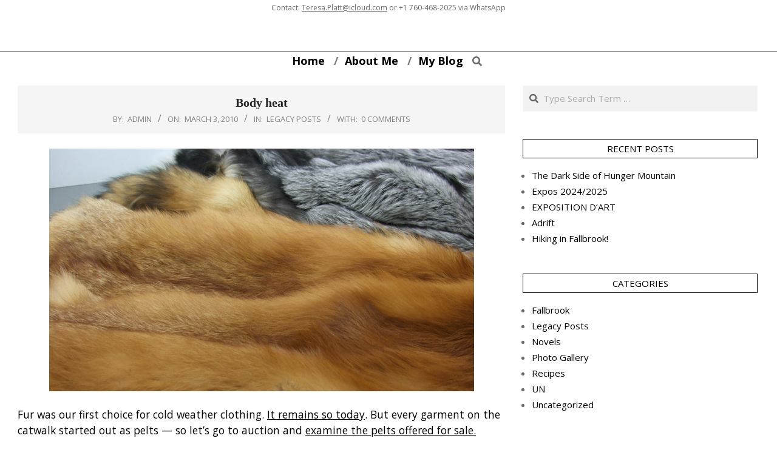

--- FILE ---
content_type: text/html; charset=utf-8
request_url: https://www.google.com/recaptcha/api2/anchor?ar=1&k=6LeVzugUAAAAAKTUNjQ0tKoGV27WHUkkiqgRkf7D&co=aHR0cHM6Ly93d3cudGVyZXNhcGxhdHQuY29tOjQ0Mw..&hl=en&v=PoyoqOPhxBO7pBk68S4YbpHZ&theme=light&size=normal&anchor-ms=20000&execute-ms=30000&cb=mv8oa6fsalgm
body_size: 49403
content:
<!DOCTYPE HTML><html dir="ltr" lang="en"><head><meta http-equiv="Content-Type" content="text/html; charset=UTF-8">
<meta http-equiv="X-UA-Compatible" content="IE=edge">
<title>reCAPTCHA</title>
<style type="text/css">
/* cyrillic-ext */
@font-face {
  font-family: 'Roboto';
  font-style: normal;
  font-weight: 400;
  font-stretch: 100%;
  src: url(//fonts.gstatic.com/s/roboto/v48/KFO7CnqEu92Fr1ME7kSn66aGLdTylUAMa3GUBHMdazTgWw.woff2) format('woff2');
  unicode-range: U+0460-052F, U+1C80-1C8A, U+20B4, U+2DE0-2DFF, U+A640-A69F, U+FE2E-FE2F;
}
/* cyrillic */
@font-face {
  font-family: 'Roboto';
  font-style: normal;
  font-weight: 400;
  font-stretch: 100%;
  src: url(//fonts.gstatic.com/s/roboto/v48/KFO7CnqEu92Fr1ME7kSn66aGLdTylUAMa3iUBHMdazTgWw.woff2) format('woff2');
  unicode-range: U+0301, U+0400-045F, U+0490-0491, U+04B0-04B1, U+2116;
}
/* greek-ext */
@font-face {
  font-family: 'Roboto';
  font-style: normal;
  font-weight: 400;
  font-stretch: 100%;
  src: url(//fonts.gstatic.com/s/roboto/v48/KFO7CnqEu92Fr1ME7kSn66aGLdTylUAMa3CUBHMdazTgWw.woff2) format('woff2');
  unicode-range: U+1F00-1FFF;
}
/* greek */
@font-face {
  font-family: 'Roboto';
  font-style: normal;
  font-weight: 400;
  font-stretch: 100%;
  src: url(//fonts.gstatic.com/s/roboto/v48/KFO7CnqEu92Fr1ME7kSn66aGLdTylUAMa3-UBHMdazTgWw.woff2) format('woff2');
  unicode-range: U+0370-0377, U+037A-037F, U+0384-038A, U+038C, U+038E-03A1, U+03A3-03FF;
}
/* math */
@font-face {
  font-family: 'Roboto';
  font-style: normal;
  font-weight: 400;
  font-stretch: 100%;
  src: url(//fonts.gstatic.com/s/roboto/v48/KFO7CnqEu92Fr1ME7kSn66aGLdTylUAMawCUBHMdazTgWw.woff2) format('woff2');
  unicode-range: U+0302-0303, U+0305, U+0307-0308, U+0310, U+0312, U+0315, U+031A, U+0326-0327, U+032C, U+032F-0330, U+0332-0333, U+0338, U+033A, U+0346, U+034D, U+0391-03A1, U+03A3-03A9, U+03B1-03C9, U+03D1, U+03D5-03D6, U+03F0-03F1, U+03F4-03F5, U+2016-2017, U+2034-2038, U+203C, U+2040, U+2043, U+2047, U+2050, U+2057, U+205F, U+2070-2071, U+2074-208E, U+2090-209C, U+20D0-20DC, U+20E1, U+20E5-20EF, U+2100-2112, U+2114-2115, U+2117-2121, U+2123-214F, U+2190, U+2192, U+2194-21AE, U+21B0-21E5, U+21F1-21F2, U+21F4-2211, U+2213-2214, U+2216-22FF, U+2308-230B, U+2310, U+2319, U+231C-2321, U+2336-237A, U+237C, U+2395, U+239B-23B7, U+23D0, U+23DC-23E1, U+2474-2475, U+25AF, U+25B3, U+25B7, U+25BD, U+25C1, U+25CA, U+25CC, U+25FB, U+266D-266F, U+27C0-27FF, U+2900-2AFF, U+2B0E-2B11, U+2B30-2B4C, U+2BFE, U+3030, U+FF5B, U+FF5D, U+1D400-1D7FF, U+1EE00-1EEFF;
}
/* symbols */
@font-face {
  font-family: 'Roboto';
  font-style: normal;
  font-weight: 400;
  font-stretch: 100%;
  src: url(//fonts.gstatic.com/s/roboto/v48/KFO7CnqEu92Fr1ME7kSn66aGLdTylUAMaxKUBHMdazTgWw.woff2) format('woff2');
  unicode-range: U+0001-000C, U+000E-001F, U+007F-009F, U+20DD-20E0, U+20E2-20E4, U+2150-218F, U+2190, U+2192, U+2194-2199, U+21AF, U+21E6-21F0, U+21F3, U+2218-2219, U+2299, U+22C4-22C6, U+2300-243F, U+2440-244A, U+2460-24FF, U+25A0-27BF, U+2800-28FF, U+2921-2922, U+2981, U+29BF, U+29EB, U+2B00-2BFF, U+4DC0-4DFF, U+FFF9-FFFB, U+10140-1018E, U+10190-1019C, U+101A0, U+101D0-101FD, U+102E0-102FB, U+10E60-10E7E, U+1D2C0-1D2D3, U+1D2E0-1D37F, U+1F000-1F0FF, U+1F100-1F1AD, U+1F1E6-1F1FF, U+1F30D-1F30F, U+1F315, U+1F31C, U+1F31E, U+1F320-1F32C, U+1F336, U+1F378, U+1F37D, U+1F382, U+1F393-1F39F, U+1F3A7-1F3A8, U+1F3AC-1F3AF, U+1F3C2, U+1F3C4-1F3C6, U+1F3CA-1F3CE, U+1F3D4-1F3E0, U+1F3ED, U+1F3F1-1F3F3, U+1F3F5-1F3F7, U+1F408, U+1F415, U+1F41F, U+1F426, U+1F43F, U+1F441-1F442, U+1F444, U+1F446-1F449, U+1F44C-1F44E, U+1F453, U+1F46A, U+1F47D, U+1F4A3, U+1F4B0, U+1F4B3, U+1F4B9, U+1F4BB, U+1F4BF, U+1F4C8-1F4CB, U+1F4D6, U+1F4DA, U+1F4DF, U+1F4E3-1F4E6, U+1F4EA-1F4ED, U+1F4F7, U+1F4F9-1F4FB, U+1F4FD-1F4FE, U+1F503, U+1F507-1F50B, U+1F50D, U+1F512-1F513, U+1F53E-1F54A, U+1F54F-1F5FA, U+1F610, U+1F650-1F67F, U+1F687, U+1F68D, U+1F691, U+1F694, U+1F698, U+1F6AD, U+1F6B2, U+1F6B9-1F6BA, U+1F6BC, U+1F6C6-1F6CF, U+1F6D3-1F6D7, U+1F6E0-1F6EA, U+1F6F0-1F6F3, U+1F6F7-1F6FC, U+1F700-1F7FF, U+1F800-1F80B, U+1F810-1F847, U+1F850-1F859, U+1F860-1F887, U+1F890-1F8AD, U+1F8B0-1F8BB, U+1F8C0-1F8C1, U+1F900-1F90B, U+1F93B, U+1F946, U+1F984, U+1F996, U+1F9E9, U+1FA00-1FA6F, U+1FA70-1FA7C, U+1FA80-1FA89, U+1FA8F-1FAC6, U+1FACE-1FADC, U+1FADF-1FAE9, U+1FAF0-1FAF8, U+1FB00-1FBFF;
}
/* vietnamese */
@font-face {
  font-family: 'Roboto';
  font-style: normal;
  font-weight: 400;
  font-stretch: 100%;
  src: url(//fonts.gstatic.com/s/roboto/v48/KFO7CnqEu92Fr1ME7kSn66aGLdTylUAMa3OUBHMdazTgWw.woff2) format('woff2');
  unicode-range: U+0102-0103, U+0110-0111, U+0128-0129, U+0168-0169, U+01A0-01A1, U+01AF-01B0, U+0300-0301, U+0303-0304, U+0308-0309, U+0323, U+0329, U+1EA0-1EF9, U+20AB;
}
/* latin-ext */
@font-face {
  font-family: 'Roboto';
  font-style: normal;
  font-weight: 400;
  font-stretch: 100%;
  src: url(//fonts.gstatic.com/s/roboto/v48/KFO7CnqEu92Fr1ME7kSn66aGLdTylUAMa3KUBHMdazTgWw.woff2) format('woff2');
  unicode-range: U+0100-02BA, U+02BD-02C5, U+02C7-02CC, U+02CE-02D7, U+02DD-02FF, U+0304, U+0308, U+0329, U+1D00-1DBF, U+1E00-1E9F, U+1EF2-1EFF, U+2020, U+20A0-20AB, U+20AD-20C0, U+2113, U+2C60-2C7F, U+A720-A7FF;
}
/* latin */
@font-face {
  font-family: 'Roboto';
  font-style: normal;
  font-weight: 400;
  font-stretch: 100%;
  src: url(//fonts.gstatic.com/s/roboto/v48/KFO7CnqEu92Fr1ME7kSn66aGLdTylUAMa3yUBHMdazQ.woff2) format('woff2');
  unicode-range: U+0000-00FF, U+0131, U+0152-0153, U+02BB-02BC, U+02C6, U+02DA, U+02DC, U+0304, U+0308, U+0329, U+2000-206F, U+20AC, U+2122, U+2191, U+2193, U+2212, U+2215, U+FEFF, U+FFFD;
}
/* cyrillic-ext */
@font-face {
  font-family: 'Roboto';
  font-style: normal;
  font-weight: 500;
  font-stretch: 100%;
  src: url(//fonts.gstatic.com/s/roboto/v48/KFO7CnqEu92Fr1ME7kSn66aGLdTylUAMa3GUBHMdazTgWw.woff2) format('woff2');
  unicode-range: U+0460-052F, U+1C80-1C8A, U+20B4, U+2DE0-2DFF, U+A640-A69F, U+FE2E-FE2F;
}
/* cyrillic */
@font-face {
  font-family: 'Roboto';
  font-style: normal;
  font-weight: 500;
  font-stretch: 100%;
  src: url(//fonts.gstatic.com/s/roboto/v48/KFO7CnqEu92Fr1ME7kSn66aGLdTylUAMa3iUBHMdazTgWw.woff2) format('woff2');
  unicode-range: U+0301, U+0400-045F, U+0490-0491, U+04B0-04B1, U+2116;
}
/* greek-ext */
@font-face {
  font-family: 'Roboto';
  font-style: normal;
  font-weight: 500;
  font-stretch: 100%;
  src: url(//fonts.gstatic.com/s/roboto/v48/KFO7CnqEu92Fr1ME7kSn66aGLdTylUAMa3CUBHMdazTgWw.woff2) format('woff2');
  unicode-range: U+1F00-1FFF;
}
/* greek */
@font-face {
  font-family: 'Roboto';
  font-style: normal;
  font-weight: 500;
  font-stretch: 100%;
  src: url(//fonts.gstatic.com/s/roboto/v48/KFO7CnqEu92Fr1ME7kSn66aGLdTylUAMa3-UBHMdazTgWw.woff2) format('woff2');
  unicode-range: U+0370-0377, U+037A-037F, U+0384-038A, U+038C, U+038E-03A1, U+03A3-03FF;
}
/* math */
@font-face {
  font-family: 'Roboto';
  font-style: normal;
  font-weight: 500;
  font-stretch: 100%;
  src: url(//fonts.gstatic.com/s/roboto/v48/KFO7CnqEu92Fr1ME7kSn66aGLdTylUAMawCUBHMdazTgWw.woff2) format('woff2');
  unicode-range: U+0302-0303, U+0305, U+0307-0308, U+0310, U+0312, U+0315, U+031A, U+0326-0327, U+032C, U+032F-0330, U+0332-0333, U+0338, U+033A, U+0346, U+034D, U+0391-03A1, U+03A3-03A9, U+03B1-03C9, U+03D1, U+03D5-03D6, U+03F0-03F1, U+03F4-03F5, U+2016-2017, U+2034-2038, U+203C, U+2040, U+2043, U+2047, U+2050, U+2057, U+205F, U+2070-2071, U+2074-208E, U+2090-209C, U+20D0-20DC, U+20E1, U+20E5-20EF, U+2100-2112, U+2114-2115, U+2117-2121, U+2123-214F, U+2190, U+2192, U+2194-21AE, U+21B0-21E5, U+21F1-21F2, U+21F4-2211, U+2213-2214, U+2216-22FF, U+2308-230B, U+2310, U+2319, U+231C-2321, U+2336-237A, U+237C, U+2395, U+239B-23B7, U+23D0, U+23DC-23E1, U+2474-2475, U+25AF, U+25B3, U+25B7, U+25BD, U+25C1, U+25CA, U+25CC, U+25FB, U+266D-266F, U+27C0-27FF, U+2900-2AFF, U+2B0E-2B11, U+2B30-2B4C, U+2BFE, U+3030, U+FF5B, U+FF5D, U+1D400-1D7FF, U+1EE00-1EEFF;
}
/* symbols */
@font-face {
  font-family: 'Roboto';
  font-style: normal;
  font-weight: 500;
  font-stretch: 100%;
  src: url(//fonts.gstatic.com/s/roboto/v48/KFO7CnqEu92Fr1ME7kSn66aGLdTylUAMaxKUBHMdazTgWw.woff2) format('woff2');
  unicode-range: U+0001-000C, U+000E-001F, U+007F-009F, U+20DD-20E0, U+20E2-20E4, U+2150-218F, U+2190, U+2192, U+2194-2199, U+21AF, U+21E6-21F0, U+21F3, U+2218-2219, U+2299, U+22C4-22C6, U+2300-243F, U+2440-244A, U+2460-24FF, U+25A0-27BF, U+2800-28FF, U+2921-2922, U+2981, U+29BF, U+29EB, U+2B00-2BFF, U+4DC0-4DFF, U+FFF9-FFFB, U+10140-1018E, U+10190-1019C, U+101A0, U+101D0-101FD, U+102E0-102FB, U+10E60-10E7E, U+1D2C0-1D2D3, U+1D2E0-1D37F, U+1F000-1F0FF, U+1F100-1F1AD, U+1F1E6-1F1FF, U+1F30D-1F30F, U+1F315, U+1F31C, U+1F31E, U+1F320-1F32C, U+1F336, U+1F378, U+1F37D, U+1F382, U+1F393-1F39F, U+1F3A7-1F3A8, U+1F3AC-1F3AF, U+1F3C2, U+1F3C4-1F3C6, U+1F3CA-1F3CE, U+1F3D4-1F3E0, U+1F3ED, U+1F3F1-1F3F3, U+1F3F5-1F3F7, U+1F408, U+1F415, U+1F41F, U+1F426, U+1F43F, U+1F441-1F442, U+1F444, U+1F446-1F449, U+1F44C-1F44E, U+1F453, U+1F46A, U+1F47D, U+1F4A3, U+1F4B0, U+1F4B3, U+1F4B9, U+1F4BB, U+1F4BF, U+1F4C8-1F4CB, U+1F4D6, U+1F4DA, U+1F4DF, U+1F4E3-1F4E6, U+1F4EA-1F4ED, U+1F4F7, U+1F4F9-1F4FB, U+1F4FD-1F4FE, U+1F503, U+1F507-1F50B, U+1F50D, U+1F512-1F513, U+1F53E-1F54A, U+1F54F-1F5FA, U+1F610, U+1F650-1F67F, U+1F687, U+1F68D, U+1F691, U+1F694, U+1F698, U+1F6AD, U+1F6B2, U+1F6B9-1F6BA, U+1F6BC, U+1F6C6-1F6CF, U+1F6D3-1F6D7, U+1F6E0-1F6EA, U+1F6F0-1F6F3, U+1F6F7-1F6FC, U+1F700-1F7FF, U+1F800-1F80B, U+1F810-1F847, U+1F850-1F859, U+1F860-1F887, U+1F890-1F8AD, U+1F8B0-1F8BB, U+1F8C0-1F8C1, U+1F900-1F90B, U+1F93B, U+1F946, U+1F984, U+1F996, U+1F9E9, U+1FA00-1FA6F, U+1FA70-1FA7C, U+1FA80-1FA89, U+1FA8F-1FAC6, U+1FACE-1FADC, U+1FADF-1FAE9, U+1FAF0-1FAF8, U+1FB00-1FBFF;
}
/* vietnamese */
@font-face {
  font-family: 'Roboto';
  font-style: normal;
  font-weight: 500;
  font-stretch: 100%;
  src: url(//fonts.gstatic.com/s/roboto/v48/KFO7CnqEu92Fr1ME7kSn66aGLdTylUAMa3OUBHMdazTgWw.woff2) format('woff2');
  unicode-range: U+0102-0103, U+0110-0111, U+0128-0129, U+0168-0169, U+01A0-01A1, U+01AF-01B0, U+0300-0301, U+0303-0304, U+0308-0309, U+0323, U+0329, U+1EA0-1EF9, U+20AB;
}
/* latin-ext */
@font-face {
  font-family: 'Roboto';
  font-style: normal;
  font-weight: 500;
  font-stretch: 100%;
  src: url(//fonts.gstatic.com/s/roboto/v48/KFO7CnqEu92Fr1ME7kSn66aGLdTylUAMa3KUBHMdazTgWw.woff2) format('woff2');
  unicode-range: U+0100-02BA, U+02BD-02C5, U+02C7-02CC, U+02CE-02D7, U+02DD-02FF, U+0304, U+0308, U+0329, U+1D00-1DBF, U+1E00-1E9F, U+1EF2-1EFF, U+2020, U+20A0-20AB, U+20AD-20C0, U+2113, U+2C60-2C7F, U+A720-A7FF;
}
/* latin */
@font-face {
  font-family: 'Roboto';
  font-style: normal;
  font-weight: 500;
  font-stretch: 100%;
  src: url(//fonts.gstatic.com/s/roboto/v48/KFO7CnqEu92Fr1ME7kSn66aGLdTylUAMa3yUBHMdazQ.woff2) format('woff2');
  unicode-range: U+0000-00FF, U+0131, U+0152-0153, U+02BB-02BC, U+02C6, U+02DA, U+02DC, U+0304, U+0308, U+0329, U+2000-206F, U+20AC, U+2122, U+2191, U+2193, U+2212, U+2215, U+FEFF, U+FFFD;
}
/* cyrillic-ext */
@font-face {
  font-family: 'Roboto';
  font-style: normal;
  font-weight: 900;
  font-stretch: 100%;
  src: url(//fonts.gstatic.com/s/roboto/v48/KFO7CnqEu92Fr1ME7kSn66aGLdTylUAMa3GUBHMdazTgWw.woff2) format('woff2');
  unicode-range: U+0460-052F, U+1C80-1C8A, U+20B4, U+2DE0-2DFF, U+A640-A69F, U+FE2E-FE2F;
}
/* cyrillic */
@font-face {
  font-family: 'Roboto';
  font-style: normal;
  font-weight: 900;
  font-stretch: 100%;
  src: url(//fonts.gstatic.com/s/roboto/v48/KFO7CnqEu92Fr1ME7kSn66aGLdTylUAMa3iUBHMdazTgWw.woff2) format('woff2');
  unicode-range: U+0301, U+0400-045F, U+0490-0491, U+04B0-04B1, U+2116;
}
/* greek-ext */
@font-face {
  font-family: 'Roboto';
  font-style: normal;
  font-weight: 900;
  font-stretch: 100%;
  src: url(//fonts.gstatic.com/s/roboto/v48/KFO7CnqEu92Fr1ME7kSn66aGLdTylUAMa3CUBHMdazTgWw.woff2) format('woff2');
  unicode-range: U+1F00-1FFF;
}
/* greek */
@font-face {
  font-family: 'Roboto';
  font-style: normal;
  font-weight: 900;
  font-stretch: 100%;
  src: url(//fonts.gstatic.com/s/roboto/v48/KFO7CnqEu92Fr1ME7kSn66aGLdTylUAMa3-UBHMdazTgWw.woff2) format('woff2');
  unicode-range: U+0370-0377, U+037A-037F, U+0384-038A, U+038C, U+038E-03A1, U+03A3-03FF;
}
/* math */
@font-face {
  font-family: 'Roboto';
  font-style: normal;
  font-weight: 900;
  font-stretch: 100%;
  src: url(//fonts.gstatic.com/s/roboto/v48/KFO7CnqEu92Fr1ME7kSn66aGLdTylUAMawCUBHMdazTgWw.woff2) format('woff2');
  unicode-range: U+0302-0303, U+0305, U+0307-0308, U+0310, U+0312, U+0315, U+031A, U+0326-0327, U+032C, U+032F-0330, U+0332-0333, U+0338, U+033A, U+0346, U+034D, U+0391-03A1, U+03A3-03A9, U+03B1-03C9, U+03D1, U+03D5-03D6, U+03F0-03F1, U+03F4-03F5, U+2016-2017, U+2034-2038, U+203C, U+2040, U+2043, U+2047, U+2050, U+2057, U+205F, U+2070-2071, U+2074-208E, U+2090-209C, U+20D0-20DC, U+20E1, U+20E5-20EF, U+2100-2112, U+2114-2115, U+2117-2121, U+2123-214F, U+2190, U+2192, U+2194-21AE, U+21B0-21E5, U+21F1-21F2, U+21F4-2211, U+2213-2214, U+2216-22FF, U+2308-230B, U+2310, U+2319, U+231C-2321, U+2336-237A, U+237C, U+2395, U+239B-23B7, U+23D0, U+23DC-23E1, U+2474-2475, U+25AF, U+25B3, U+25B7, U+25BD, U+25C1, U+25CA, U+25CC, U+25FB, U+266D-266F, U+27C0-27FF, U+2900-2AFF, U+2B0E-2B11, U+2B30-2B4C, U+2BFE, U+3030, U+FF5B, U+FF5D, U+1D400-1D7FF, U+1EE00-1EEFF;
}
/* symbols */
@font-face {
  font-family: 'Roboto';
  font-style: normal;
  font-weight: 900;
  font-stretch: 100%;
  src: url(//fonts.gstatic.com/s/roboto/v48/KFO7CnqEu92Fr1ME7kSn66aGLdTylUAMaxKUBHMdazTgWw.woff2) format('woff2');
  unicode-range: U+0001-000C, U+000E-001F, U+007F-009F, U+20DD-20E0, U+20E2-20E4, U+2150-218F, U+2190, U+2192, U+2194-2199, U+21AF, U+21E6-21F0, U+21F3, U+2218-2219, U+2299, U+22C4-22C6, U+2300-243F, U+2440-244A, U+2460-24FF, U+25A0-27BF, U+2800-28FF, U+2921-2922, U+2981, U+29BF, U+29EB, U+2B00-2BFF, U+4DC0-4DFF, U+FFF9-FFFB, U+10140-1018E, U+10190-1019C, U+101A0, U+101D0-101FD, U+102E0-102FB, U+10E60-10E7E, U+1D2C0-1D2D3, U+1D2E0-1D37F, U+1F000-1F0FF, U+1F100-1F1AD, U+1F1E6-1F1FF, U+1F30D-1F30F, U+1F315, U+1F31C, U+1F31E, U+1F320-1F32C, U+1F336, U+1F378, U+1F37D, U+1F382, U+1F393-1F39F, U+1F3A7-1F3A8, U+1F3AC-1F3AF, U+1F3C2, U+1F3C4-1F3C6, U+1F3CA-1F3CE, U+1F3D4-1F3E0, U+1F3ED, U+1F3F1-1F3F3, U+1F3F5-1F3F7, U+1F408, U+1F415, U+1F41F, U+1F426, U+1F43F, U+1F441-1F442, U+1F444, U+1F446-1F449, U+1F44C-1F44E, U+1F453, U+1F46A, U+1F47D, U+1F4A3, U+1F4B0, U+1F4B3, U+1F4B9, U+1F4BB, U+1F4BF, U+1F4C8-1F4CB, U+1F4D6, U+1F4DA, U+1F4DF, U+1F4E3-1F4E6, U+1F4EA-1F4ED, U+1F4F7, U+1F4F9-1F4FB, U+1F4FD-1F4FE, U+1F503, U+1F507-1F50B, U+1F50D, U+1F512-1F513, U+1F53E-1F54A, U+1F54F-1F5FA, U+1F610, U+1F650-1F67F, U+1F687, U+1F68D, U+1F691, U+1F694, U+1F698, U+1F6AD, U+1F6B2, U+1F6B9-1F6BA, U+1F6BC, U+1F6C6-1F6CF, U+1F6D3-1F6D7, U+1F6E0-1F6EA, U+1F6F0-1F6F3, U+1F6F7-1F6FC, U+1F700-1F7FF, U+1F800-1F80B, U+1F810-1F847, U+1F850-1F859, U+1F860-1F887, U+1F890-1F8AD, U+1F8B0-1F8BB, U+1F8C0-1F8C1, U+1F900-1F90B, U+1F93B, U+1F946, U+1F984, U+1F996, U+1F9E9, U+1FA00-1FA6F, U+1FA70-1FA7C, U+1FA80-1FA89, U+1FA8F-1FAC6, U+1FACE-1FADC, U+1FADF-1FAE9, U+1FAF0-1FAF8, U+1FB00-1FBFF;
}
/* vietnamese */
@font-face {
  font-family: 'Roboto';
  font-style: normal;
  font-weight: 900;
  font-stretch: 100%;
  src: url(//fonts.gstatic.com/s/roboto/v48/KFO7CnqEu92Fr1ME7kSn66aGLdTylUAMa3OUBHMdazTgWw.woff2) format('woff2');
  unicode-range: U+0102-0103, U+0110-0111, U+0128-0129, U+0168-0169, U+01A0-01A1, U+01AF-01B0, U+0300-0301, U+0303-0304, U+0308-0309, U+0323, U+0329, U+1EA0-1EF9, U+20AB;
}
/* latin-ext */
@font-face {
  font-family: 'Roboto';
  font-style: normal;
  font-weight: 900;
  font-stretch: 100%;
  src: url(//fonts.gstatic.com/s/roboto/v48/KFO7CnqEu92Fr1ME7kSn66aGLdTylUAMa3KUBHMdazTgWw.woff2) format('woff2');
  unicode-range: U+0100-02BA, U+02BD-02C5, U+02C7-02CC, U+02CE-02D7, U+02DD-02FF, U+0304, U+0308, U+0329, U+1D00-1DBF, U+1E00-1E9F, U+1EF2-1EFF, U+2020, U+20A0-20AB, U+20AD-20C0, U+2113, U+2C60-2C7F, U+A720-A7FF;
}
/* latin */
@font-face {
  font-family: 'Roboto';
  font-style: normal;
  font-weight: 900;
  font-stretch: 100%;
  src: url(//fonts.gstatic.com/s/roboto/v48/KFO7CnqEu92Fr1ME7kSn66aGLdTylUAMa3yUBHMdazQ.woff2) format('woff2');
  unicode-range: U+0000-00FF, U+0131, U+0152-0153, U+02BB-02BC, U+02C6, U+02DA, U+02DC, U+0304, U+0308, U+0329, U+2000-206F, U+20AC, U+2122, U+2191, U+2193, U+2212, U+2215, U+FEFF, U+FFFD;
}

</style>
<link rel="stylesheet" type="text/css" href="https://www.gstatic.com/recaptcha/releases/PoyoqOPhxBO7pBk68S4YbpHZ/styles__ltr.css">
<script nonce="L8PhAwT0k_1YxS5S0jWTow" type="text/javascript">window['__recaptcha_api'] = 'https://www.google.com/recaptcha/api2/';</script>
<script type="text/javascript" src="https://www.gstatic.com/recaptcha/releases/PoyoqOPhxBO7pBk68S4YbpHZ/recaptcha__en.js" nonce="L8PhAwT0k_1YxS5S0jWTow">
      
    </script></head>
<body><div id="rc-anchor-alert" class="rc-anchor-alert"></div>
<input type="hidden" id="recaptcha-token" value="[base64]">
<script type="text/javascript" nonce="L8PhAwT0k_1YxS5S0jWTow">
      recaptcha.anchor.Main.init("[\x22ainput\x22,[\x22bgdata\x22,\x22\x22,\[base64]/[base64]/bmV3IFpbdF0obVswXSk6Sz09Mj9uZXcgWlt0XShtWzBdLG1bMV0pOks9PTM/bmV3IFpbdF0obVswXSxtWzFdLG1bMl0pOks9PTQ/[base64]/[base64]/[base64]/[base64]/[base64]/[base64]/[base64]/[base64]/[base64]/[base64]/[base64]/[base64]/[base64]/[base64]\\u003d\\u003d\x22,\[base64]\\u003d\x22,\x22w5rCpcOwCsK4w6TCsyXCoSnCrG8VaMKbXiASw4vClTJyUcO2woTCm2LDvRwSwrN6wp49F0HCmE7DuUHDhAnDi1LDsQXCtMO+wq8pw7ZQw6jCnH1KwoVJwqXCukTCpcKDw57DvcO/[base64]/Dpn0ewoLCnQTDnsKVwqJYw7DCrMOSXVLCssOxGTDDh2vCq8KELDPCgMOWw7/DrlQLwoxvw7F+GMK1AFhvfiU4w6djwrPDhj8/QcOwEsKNe8OPw4/CpMOZPyzCmMO6U8KQB8K5wp87w7t9wo/[base64]/w7tcw7BKOBsDw4zDiMK0S8OAXMKMwrhpwrnDgHHDksKuGBzDpwzCj8OEw6VhGwDDg0N+wo4Rw6UKJFzDosOOw5h/InzCnsK/QBnDjFwYwrHCuiLCp3fDtAsowp3DgwvDrDlXEGhgw4zCjC/Co8KTaQNQeMOVDXvCt8O/w6XDkjbCncKmbmlPw6JqwplLXQ3CpDHDncO3w747w6bCgDvDgAhbwpfDgwlhFHgwwog/worDoMOaw7k2w5d4S8OMekQiPQJ6QmnCu8KWw7oPwoIKw57DhsOnE8K6b8KeJ0/Cu2HDkcOPfw0AA3xew5xuBW7DpMKcQ8K/[base64]/[base64]/wp/DtC7Do8OdfsOrQMKOFMKUw6RcXzw6TyweTwMtwrTDtW0wJBt+w5pzw5hGw4jDvgZdcyRVM0vCscK5w65gTAAcOsOkwq/DoyHDhMOGJkfDiR5gNBdfwpLCkBQqwoA7eVfChsOSwrXClzrCnizDnCktw4LDocKWwoE+w6lMSWLCm8KJw4vCjMOgWcOOK8OawoB2w407TTfDpMKZwr/CowItW1fCnsOoScKawqMJwovClx9YJMOiCsKBVHvCqHQuOU3DgVXDh8OTwpUtWsOoQ8KZw6x0IcKuCsOLw5rCmGTCocO9w7Abc8OdS24zHcKxw5HCj8OXw6LCq3Vuw4hOwr/[base64]/C8KDwrPCgMOYw4jCgRvCn316Pz80IHY+w6DCuztedi3CsXcewoDCpMO6w7RENsO8wovDnkchJsKYKD3Dg2vCqB0owr/[base64]/[base64]/[base64]/w4gXF8Oqw5Q+LcKXe8KFa8OTwo/Dmy9Uw69xQQV2VEMTFG7Dm8KdL1vDnMOOOMKxw7fDmxzDicOraxAgNMODTDgzd8KYbyzDlDpabsKRw73DqMKXInzCt1XCpcOEw5jChcKmf8KiwpfDvg/[base64]/w6/[base64]/wp5XwrbCocOjw7AfdX4CwrnDihtAEz3Dn2NAIMObw7wBwr7DmkhPwoXCv3fDn8OIw4nDusKSw6DDo8K+woIOasKdDRnCisOnHcKPW8KMw6IJw5TCg0khwq3Ck3Jww5nDqUVQYkrDuE/[base64]/[base64]/[base64]/CtMOmacOuw4NaXE3CgzJQRzrChkBswpF8wrvDkGpdwpURecOsfnBvL8OJw4BSwrpoEExWBsOfwowQTsKgIcOSIMO2O3/CtMOGwrRJw6nDkcOGw4zCs8OfTDnCh8K2McONE8KPGF/DnSPDrsK/[base64]/CpXjDmcKXB8KvwqoqaHvCkxnCrFzCtTHDqQYIwqZIw7pQw5TCjyLDjA/Ct8OmUknCjGnCqMKWCsKqAy5sO2DDg3cSwq3CnMKHw6TCisOwwpjCthvCoEzCkUPDqTrCkcKWAcKYw4kNwrhPKj1twqrDlXoew4NxHHJiwpF0P8KMTy/CrW0TwrsiRMOkdcKJwroCw4LDncOdUMOPAsOgKVIyw5PDqMKNRFVeRMKNwq41wq3CuwPDqXHDk8K3wqI3cDkjZkQ3wqd+w74dw7BFw5poPSUqGW/CoSMcwoB/wqNtw6fCmcO7w6/DvjfCi8KHPgTDqg7DpcKSwp92wqEoZCPCrsK3MBpmU2B/DnrDq3Ztw6XDqcOnO8KedcKwRmINw4ciwpPDicKWwrFVFMOVw4lERcOwwow4wpIpfSgTw5HCn8O3worCu8KidcOIw5kMwqvDp8OxwrF4wp0YwqzDoHEzaVzDpMOEWsKDw6tYUcOPfsKyfz/DqsK3LlMGwqjCj8Kwf8KTTXzDjRHDsMKPV8KgQcOQXMOIwoAow4LDqEF8w5gfU8Ocw77Dj8Oyaio4w4/CosOHU8KSb2JjwoAoXsODwpEiRMKTb8OjwpgPwrnDtlUzecKtOcKqMl7DicOvWcOww4LCjQwNEnpeHmwrBkkcw6rDjGNdN8OJw5fDs8Osw5fDisO0O8Olwo3DhcO3w5/CtypBdcK9RwjDjcOpw50Nw6DDicORP8KFOUXDnBbCu2Fsw6TCkMKww79LF1InMsOgJVLCucKjw7zDuX5xWMOIVTrDn3JZw6fCncKbcBjDnHBbw7/[base64]/[base64]/DgTF5FsKWEXoxI3/CtcKWwrzDkHBWwrcGcUMuKidmw718Dy98w5gGw64IVzBdwrnDssKGw7DCmsK3w5NuLsOCwo7CtsK/DDHDmljCqsOKNsKOVMOXw7fCj8KAfRlBQn/[base64]/DlMOMw6J0TC9pw73Cs8Omw7nDv8O4w48EOcONTsOxwq9QwrvDs0fDoMKDw4/CiHPDrnNdbgLDmcODwo0FwpPDnBvClcKMRMOUHsKgw6rDh8Obw7JDwpbClzLCvMKVw7/[base64]/Dh2jDgGnCjsOuK8K5Hy0Uw7TDocKwwojClh1Vw4jCu8K6wq4oPcOXN8ONZsOnaQdQc8Olwp/DkkwEQsKaXWY3UATChmjDtMO1EXR0wr3DrXp7w6JfOC/Dth9qworDgQ/CsVgNQUFKwq/[base64]/DrsKtQwxcw6nCjcKAK2XCs8OKOcO5PMOow6l4w5hDKsKiwpDDo8OMRMKoBSnCuxrCi8O9woxVwphUwowow6PCmA7CrDfCpTHDtSnChsOAfcOvwovCksOmwpvDtsOXw53Dk2wAdsOVeVTCrSIVwobDr2sMwqY/NQnCpD3CpFjCn8ONdcOuA8OmZMOabEdFOnhowrx9E8OAw77CgnJzw6UCw47Ch8K3bMK8woVPw7XChE7DhWMhVDPDoRvDthEFw4g5w64SczjCosOkw7TDk8K2wo0SwqvDmcOyw4Ruwo8udcO/J8OQH8KCesOQw67CtcO4w5bDicKWBx4zKC19wr3DqsKsDFTClEhYCsO4MMOPw7/Cr8K9E8OVXMKSwqnDvsOHworDjsOLOQFbw41gwo03EcO+PsOkZMOow4ZNNcKuXWjCiFbCmsKMwrsIX3TDuT/Dp8KyPcObc8OYHcOiw7l7MMK0SR41QjXDiEXDm8Klw4MvCn7DrhNscAZUUR09ZsO9wrrCncOcfMOKc2UdEGPCq8OBZ8OTG8Kew70lBMOowqRnX8O9woM6IlgXLkZZKVwVYMOHH2/CtHnCgwMfw5h8w4HDl8OBHhVuw7h6esOswq/Co8KhwqjCvMOXwqnCjsOzIsO7w7oUwpHDuBHDnsKGR8OTG8OHYR3CiXVAwqZPfMOlw7LDhFtNw7gTWsKPUijDl8OXw5EQw7HCgW1Yw7fCul5dw4/DriUowow8w6BTIW7CicOAO8Ovw4wmwqrCtsKgw7LCjWrDhMKtXsKOw67CjsK+aMOlwrTCj0LDnsKMNmbDomIufMOiw5zCicOwKB5Vw7RcwrUOSWUHZMO3wpnCpsKjwp/CtnPCocKKw5RoGgXCvsKrSsKNwofCqAguwqLCrcOWwop2DMOpwocWa8KvZXrCvMO+DVnDmGjDi3HDmTLDrMOpw7M1wovDrWpCGBdOw5DDrRHChBQmYWA6J8OkacKCZ1/DuMOHIUkVYgDDjU3DuMO/w79vwr7Dj8KgwrkvwqU0wqDCsw3DvsKkY2TCn3nClmwRw5fDoMKSw74necKnw5bCi30dw7zCtMKqwoUWw4HCiGFzPsOjXCLCk8KlOsOVw5sGw7cbJlXDmcKALRHCpUtYwo4TXsOLwrjDjTjCkcKHw4RXwq3DjwQcwqcLw4nDvQ/DrFTDicKVw4HClnzDocO2wqDDssObwqZBwrLDiBFuDFdAw78TcsKdYcK6F8Okwr1/DhbCpGHDhSHDmMKjEWvDpsKSwp3CrwI4w63CgMOIASfCuF9Oe8KiTS3DvmQ9M1VfK8OPB2siXFfDq1XDsw3DkcK3w7jDq8OWYcOfK1PDlcKjIG5xHcK/w7xvAF/DlVVDEsKQw5LCpMOAWcOxwq7CrXbDusOFw6o8wr/[base64]/[base64]/CtVHDmMK5wpXDlW0rDzAcTyxBXMKYZMOgwp7CizjDgnUlwpvCnGVtY33CgB3Cj8OswrjCoTIWd8Ohwqo8w6BtwqDDpsKBw7YaGMOsIzMyw4Vgw4LCrMK7dzRwISQcw7UHwqMZwqPCimvCrsK1wqIuLMKGwrTCvUjCnjvDmsKWBDzDtBlDJzHDgMK7QwR8Oi/DrMKAUAt6V8O7w5lIGcOfw4nCgAzDsEB+w6JMNkl/wpckWXvDp1XCuirDkMO6w6rCkjUSJlbCqW02w4vCr8KhRGRIPGvDsxkvWcKswrLCq0TCqSfCocOkwqrDnx/CqVnChsOCwpPDuMKoZcO3wqd6AWQFe0HCtETCnTdbwpDDvMOEQl8LDsKIw5bCswfCv3N0wrbDmzBmbMKQXlHCmw/DjcKFP8O/DQ/Dr8OZbMKTA8Kvw73DgAA3XAnDsGM5wrlSwoTDqcOUecK8DsKYNsOTw7DDj8OAwrN8w7Elw7LDv3LCsSUWZGtgw4M3w7vCsQxfdlwyEgM9wrIrW1F/[base64]/[base64]/Dn0rCkMKVwpjDtVRPeywzwpjDk1FdwoxSw7suPcKldR7DmMKLBsOPwrROX8OJw6bCmsKIdhTCvMK8wrB5w5bCmMO+RiYrCMK+wojCuMOjwrQ+MFBnExc3wqjCuMK2woPDvcKCCcOjKMOKwrrDqsO6VDRkwrFgw6FKenluw5bCixTCpxNxV8O+w6FIOE8pwrnCsMK/F0DDt00sXyICbMKRbMKSwo/ClcOow5IyIsOgwo7DjsOvwpo8dEQCYcKbw61hHcKOLwrDvXPCt0ALWcOQw4DDnnwyQUMcwozDsEUywrDDvDMRbHw/I8OaQyF+w6XCsT3Ci8KgZcKEw6DCn2NuwqBSJUQtSn/CrsOcw64FwrjDi8OcZF1lf8OcYTrCqTPDucK1bR0MPG3DnMKyA0YodysxwqA/w5vDt2bDiMOIV8Kjf1vDlsKaLQvDuMObJEEpwo3Cj2rDgMOZw5XDkcKtwpAFw5jDosO5QizDuX7Dq2QxwqE1wq/CkChXw5LChSPDiSJHw4rDtDkXKsKMworCkTjDuTNCwqUDw5nCtMKLw70WOFVJDMKOKMKcLsOUwp1Yw6jCkcKrwoArDwMuMMKRBFc/[base64]/BV85w6E7w7Q3ecOHN0LCsizChyRFw6LClsKdwrbCqsKcw6LDmi/CjmLDv8KjbsKAw4bCm8KHAsK/w7PCnA97wqUPFMKPw45TwrNGwqLCkcKQPcKBwodswo4lRjDDrcO3w4XDtR0BwpjDlsK7EMKIwqk8wp/ChEPDvcK1w5TCk8KbIQXDpyXDk8Knw7c6wq3DmcKiwqFNw5ktDH7CunbCnF/[base64]/[base64]/[base64]/CgwYEfz3CscKOLCZjw5dbwrhkw5rCgRZ7w7DDk8KieS0YHFJhw7oBwrfDvA4yF8OPUzkawr7ClsOgZsO/[base64]/[base64]/QWpcwrjDrjczcsKaw53CkMK1AW3DiWp4YTPCshzCuMKFw5PCqwzCpMKnw6fDtkHCriTCqGMFXsOMOk85A2HDsD18X04Bw6XCvcOcU0RiJGTCjsOOwo10XDAQBSXCisO6w57DscKTw7/DszvDlsO0wprCpVZkw5vDl8OOwp3DtcKVUCfCm8KSwpA/wrw1wqTDrMKmw69Tw6EvKVhjScOKCjHCsSLCrMOpDsO/[base64]/DhScJJGbCiDbDtFTDsgvDhhNMNz1aI27DjB4aOzg4w6FmcsOdfHU0QV/DnUB6wppRR8KjbsOURCtvbcOww4PCpiRVK8KfXsKRN8OHw4o5w6d3wqzCg3YMwrRkwo7DuhjCosOPKnHCqA1Dw7fCkMOCwoJkw7pkw6FVEMK+wqV8w6jDlHjDqG84RzFRwrTCl8O/RsKpZMOrGMKPw7PCrVfDsS3CkMKTJH4jX0nDiG5zL8OxXxBRHsKYGcK3cRUHGjsfX8Kjw50pw4B3w63DjMKzJ8OBwpIew4PDkFBaw7hcc8OjwqY3RzAyw4kmTMO5w6R/EsKWwp3Dm8OVw7gNwo8JwoRmfWUHcsO9wqskWcKiwp/DpcKIw5RUOMK8IRhWwoYlTsOkw6zCt3Vyw4zCtVpQwrI+wqLCq8OywpzCksOxw4/Dnm1Gwr7CggQvEhDCksKFw5keLh5WVnfDlgrCsihvw5dhwrjDlCISwprCrAPDhXrCkcOibQfDpH7Duz4XTz/CpsKES0ptw5/DskvDvxPCv3Faw5nDisOwwrPDgS5Tw7g1U8OkAsOBw7zCmMOCf8KnQ8OJwqLDpsKdM8O7B8OoLsO0w4HCrMOJw41Iwq/Cojwxw4ZNwqMGw4obwpPChDTDpR/DtMOmwp/CskJMwoTDiMO8PW5bwq3DlznClTXDv0LDtmJowqoSw7kpw7kqQjhuRnpSHMKtIcOVwq9Vw5vCk1gwMQUlwoTCrMOQG8KEXlcmw7vCrsK3w7DChcOWwoEVwr/DiMKpBMOnw67CksK6NRckw6nDl2fCkHnDvmrCvyzDrVbDmXMFAVoUwpJ0wrnDn0IgwonCvcO3wobDicKqwrwRwpo5HcOPwrB2BXwDw55SNMO3wqdIw5kwWGYEw64qdU/CmMOcPih4wojDkg7DmMKywqHCqMK3wrDDr8KERMKnBsKkw7MZdQJFdArCqcK7dsOMacKvJcKOwpvDuBbDnD3DiVFFT31xHsKUQSjCqC/DmVPDhsODCsOdK8OWw6wcSg/Dg8Oyw4bDrcKINsOowqEPwpLCgF/CsQd0Dl5Gwq/DlMO7w7vCocKFwowiwoRlH8OGRQTCvsKEwrk/[base64]/DkMK2wod+czZwacKxwoogw7nCssO/wqcTwp7DgRMVw6QiNsKoUsOywogTw6DDkcKKw5vDj2QcegvDnH5bCMOgw43DuWsDIcOPF8KSwofDnFV+b1jDk8KdAnnCoz4icsObw63DosK2VWPDm3nCgcKCP8OcA0DDgMKYKcKYwovCphJDwrPCp8KaXcKAecOBw7rCsDEOTh3DlTPCrhNqw60/w7zCksKRLsOWT8KdwocWBG16wq/CqMKiw7/CvsO9wrQSFgVKLsOpNsKowpcTaAFfw7N4w7HDvsOpw4s8wrDDiAc5wp3CoEQew7jDusOLNGfDksO+wodew7/Dv2zDkHrDiMK5w4RCwpTDnFzDqcKvw6ZNFcKTdynDkMOIw4RcMsOBI8K2wrxsw5YOMsOdwpZvw5ctDDDCimcVwrckJGbCqSkoHQrCoEvChnYDwqc9w6XDpVtqXsO/[base64]/Dphdew7NDworDosKHd1TCh2ZpKcO+woTDt8KfbcOfw7DDonXDlg5Rf8KIdS1dbMKRb8KUwoEfw4wHwrzDgcK/w4LCkCspw7zCkQ89VsO1w7kIN8O+YnM9e8KVw4bDp8Obwo7CiSPCgMOtwqXDpQfDjWvDgifDj8KcEkPDiQjCsTbDoQVAwrJ3wolVwr/DjSYvwojCsV17wqTDoTDCtxfCsiLDlsKkw5w7w4bDpMKjBDLCgynDhwl8UXDDhMOUw6vCtsOEEcKrw48VwqDDmSAZw5fCmXl9YMOSw4zCo8KlH8Kcwq0zwoLCjcOXRsKZwrXCpTDCn8OzPHlAVARww4HCoCrCjcKqwo5Aw7/[base64]/CrsOzdQDDtcOnf8Kkw4TDnRPCoMKvIUp5wo8IwrrDoMKiw703U8KxaAvDs8KEw5DCj33DocOJe8OtwqtYDzUwEERcLTt/[base64]/PndGHGfDl8K8C8KOwoLDsMOfw4TDnC0NLcKuwrrDrhUAH8ORw5p6NXjCkgpYOVoow5nDqsOwwoXDsWDDqgtlA8KEGnAswobDinRew7HCphrCrihOw47CrygwJDrDuGZnwqPDhEbCvMKmwps5YcKVwoBMPiXDvWDDrEFFccOow5QqbcOBBhdKITF4Ui/CgnEZOcO1EsOHwp4sMWUowrAhw5zCkXRJK8OrccKxZDLDozNVIsORw4nCuMOrMsORw49xw4vDhRg5AX01FcOyHVLCqsOnw5BbAMO/[base64]/[base64]/[base64]/[base64]/DhCnDngvDmC/CskdawqYIelbCpT7CpVUVM8KHw6jDtcKyAgDDp0Fhw7rDkMOUwrZfMUHDucKqQ8KtJcOswrJuFR7CrcK0Ux3DpsKzOHZEQMOdw5PCmAnCv8K7w4/[base64]/wql4MMKxf3DDrMKyPHtuwq5Xw6vDjWzCogdXBDLCssK7J8KqwrMaTCRxAhwKZMK2w4F/ZcOaP8KpHj9Kw5zDvsKpwo4YMErCvkzCocKGEB1fRMKsOSrCmV3ClUFzaRUsw7HCt8KLwrzCsVvDpMOFwqIoE8K/w4DCsmzCgcKXc8Klw5gcBMKzwpDDonbDljrCj8KuwprDhQDDoMKWcMO5w7XCr1IrXMKawrZmYMOkfC1MYcOrw7A3wpJVw7jDmVlAwpbDpFpuRUAFCsKBAHkeM1DDpRgPWQ1iZxk+QGbDkC7DllLDnhbCq8OjaSbDiX7DpmNnwpLDugcjw4Q6w4bDtSrDtg4/RRDCpWIWwqzDqnrDv8OEV3PDpi5owqx9K2nCj8Kzw65/w7DCjjEWLisTw5ozWsO0RHbDqcObw4IWK8K8GsK8wogIwrBIw79jw6fCh8KEDGfCpRzCn8OBcMKfw7oew4LClMKfw5/CgAbDn3bDhD0WFcKXwq5/wqI+w4x7bsO+SsOGworDj8O3bCfCl1HDt8OKw6HCr2HCpMK0wp5rwpJcwq8fwo5AacKBZHrChsO7VE9NGcKNw6tWP3A9w4U2wqfDr21hVMOdwrF4w5pxMsOsRMKHwovDvsKLZX/CihPCv1rDvcOIAMKuwoUFKHnCnx7ChsOEwr3Ct8KOw6jCuGvCl8OMwp/Dq8O1wq7CqcOIFMKUVmIOGgTCk8Ozw6vDshJOdQ5yPsOMchITw6zDqTTCh8KFwo7DssOpw6DDkyzDiAIGwqHCjwLDjxstw7XCsMK8UsK/[base64]/[base64]/CgB/DuMO3w4vCrsK7RgXDlQ/CiCJrwo4Jw4ZGagUlwqnDhcOZJmtFXMOMw4JKHFsOwotTORfCu0tXVMOGwoolwqRHDcO+csKuFCNpw47Cky1/[base64]/wpdlwqoUw49Gw6fChibCnHDDiVFOwqYcwqJWw6fDuMK5wpbCmcOWOl/DjMOgZwlcw7Ztwqk4wpdKw6ZWMk16wpLDvMKQwrjDjsKZwqd6KRR6wrYAX03ChsOQwpfCgcK6wqQvw7UeLXxqLnR1ZVRJwp8QwpTChcKvwqnCqA7Dp8KTw6LDnidDw7tEw7Jaw5PDuzXDh8KOw4TCvMOTw6LCoiYWTMKmXcKAw5FPScKIwrrDisOVBcOhTcKuwr/CgmIvw4dTw7/Ch8K4KMOvHj3CgsOYwppMw7LDgcO2w6nDu3Y6w6zDlcO/[base64]/M1zCv8OYcMOseClHEsKNcy5aP8ORw6wSw5vDgknChR3DmFx2L3lTbcKhwprCsMKifnPCp8OxN8OYSsOmwqLDs0t0MCUDwrTDv8Okw5JJw6rCixPDrhTDvQIHwpDCqjzDgiDCrR4cw5ApOSZ4woDCmS7Cq8OpwoHCo3XDisKXK8OCIcOnw74GIzxcwrhkw6kZFE7Cp3/[base64]/CiGlfUzXCpsK4w68HwpJpTcOSwpdywpzCtsKHw7wVwqbDmcKgwrDCtWbDvhYiwqbDrSrCsgQafVlse0EFwpE/SMO7wqBxwrhnwofDtlfDqXJvHAJIw6rCpsOTCRQgwoDDm8Ktw7/CpMOFKgvCtcKEe17CoC3DhF/[base64]/IsO7B1nDp8OlNEzDtMKRw4wNfEvCv8O/wpvDnlPDr1LDum0Ow7rCo8K2csKeWcKiIR3DpMONQ8OWwqLCgUrCtDFFwqTCq8KTw4bCqDPDhxjChcOZFcKGRXpIL8Kyw6bDsMKbw58Zw67Dp8OmZMKfwq12woI1YhLDjcKAw74EezdFwo1aFTjCuyPCpwXCnC5aw6cwfcKnwr/DhDhjwo1IKVvDgSXCl8KhMlV5wqFQQsK/woxpUcOEw4VPEhfCshfDuw5Ow6rDrsKcw5h/w59/OhTCrcOfw7TDmzYcwpfCvTDDmcOsAHl5w5xwKsO4w69rKMKSaMKpUMO/[base64]/c8O/a8Ohw4wbPhkwAsOnwoDCtiszA8Kww6FaXcK3KsOTwqYHwqIFwowhw4PDtWzCncO/IsKmF8OqPgPDvMK3wpx9IXHCmVJCw4tWw6bDvX9Pw6w+GENbbF/CuXAVAMOTNcK+w6x/YMOkw6XClcKXwoN0YSLCv8OPw6TDscK1ScO4NA5/bWogwqwew74uw6sjwqHCmx3CgsKTw5gEwoNQEMO4JAXCvhdTw6rCg8O4worCuS7ChQQdccKyZcKRJcOhYcOBAFPCpTADNywremjDsjBZwpTDj8OhQsKmw7JUZcOcI8K5JsK1a3w1aStaNQfDlFkMwpZ7w4/DgVloW8Kpw5DDp8OtC8Kyw45tGkkVGcOHwp/DnjbDozPCkMOOXRBEwqQ+w4VvZ8OjKQDCrsKJwq3ClA3CtBkmw6vDkhrDkALCkUYSw6rCq8K7w7sew7NWfMKEJTnCvsKIOMKywpvDuUdDwqTDqMK3HmgtW8O2ZVcxVcOlS0jDmcOXw7nDvmJUJRVdw4LCrsO9wpcywq/DkwnCiiAxwq/CuAlJw6tVZhV2XmvCkMOsw7PCr8K4wqEpBB/DtABywpMyPsKLMsOmwonCslRWeSLCmT3Dr3dNwrwRwr3DmydkWGRbOcKkwoxDw4BVwq0Lw4nDjD/CvCjCv8KVwqDDrS8vc8Kbw4/DkBMrQcOlw4fDncKMw7TDom3DoWJdSsOHWsKwJ8Khw4HDn8OGKS1pwpzCrsOtYHoDJsKFOgXCumFZwpwFT1dHXcOxcBnDjFnDjcOFJcOVDhjClAElV8KNIcOTw57CuANweMOrwpzDr8KKw5/Dkyd7w4B+dcOww7QAJFnDsU5LRncYw7MywopGV8Oqb2RQYcK8LnnDi3IrOsOpw701w5rCusOCdcK5w5/[base64]/wq9hw6/DiMK2FUbDrlfCmMKCFcKKM8Ozwr9qc8O4esKNWULCuRlfPsKRwonDl3FLw7vCosO5Z8KTT8KuHzV3w5Jzw71fw6IpBTMoVU3ClSrCt8O2IhAfwpbCn8OVwq/Chj5iw45zwqfDiRPDnRJUwoLChMOpE8OpNsKBw4BwFcKZwqUTw7nCgsKMdBY7QMOoasKWw53DiloawoU3wrjCmz/Dm11FU8Ktw7wewo81GAXDkcOIa27CvlJDYMKkMnDDu3LCqnPDqApPIcKJKcK0w5bDo8KBw5vDrsKCbcKpw4vCqm7Dv2bDiytUw7hJw5V7wohQH8KWw4LDvsOsXMKwwqnCgnPDiMK0KsKYwrXCosOcwoPCtMKww4EJwrIIw79RfAbCpB3DhFADfcKxcsK/PMKEw53DgFlRw6hoPR/[base64]/CkA3DiMO3A07Dj1V0woXDvcKQwo4nAsOETUfCncOwSDPDrXEzBMOrfcKmw5HDgcK7OsOdbcOLOyd/[base64]/[base64]/ZjTCoMOAw5nDuTHCvsOlw7pnGgPDtzDCuFB/[base64]/Cr31eVkcYw4DCs3PCoMKDwpzDskJVwpABw79swqh4UETDiS/Dq8KDw5zDk8KJS8K+BkhdbhDDosKwGhvDg0gUwpnChHJPw5oZXUNAdDdPwpjCisKFJC0IwqvClltqw5scwrjCrMOAYCDDv8KYwp3DiUTDggZ/w4XCtMK1MsKvwq/DicOaw7RUwrN6CcO9VsKGecOFw5jChsKpwqDCmhTCvT7Cr8OuCsKZwq3DtcKvfsK/wpEDUBTCoTnDvDFZwq3CsDxGwrTDj8KUMsO8d8KQFBnDknTDjMOGGsONwol3w7/CgcKuwqXDpDgnHMO/Ll3CjnTCl0fCg2vDpGkewo4dPcKdw4nDmsK+wopLf2/Cn2JAcXLDksO7ccK+eTV4w7khccOCXcOgwrrCkMOXCC3DqMKPwobDrnpLwrLDvMOIOMODDcOnRSfDt8O1YcOXLBNYw61Nwr7Cu8OCfsOzZ8Omw5zChCXDlAwMw7jDqkXDhT9lwrzCniI2wqVsD2sxw5Ihw4MKIkXDl0rCncK/w6/CqjvChcKlM8OJIU9vCsK3FMO2woPDhn7CqMODPsKmEz3Dg8K6wobDjMKWLQrCgcKgJcOOwqRaw7XCqsOFwovDsMOVSgLCglfCm8K3w7IDwp3ChsKvJDkyDmkXwo7ColBZdAXCrmBEwpDDgsKvw7MkK8OSw6BWwo1/w4QYTXHDkMKnwqltKcKKwolzc8K8wrJ9wrLCrCxoF8KvwovCrsOZw792wqrDmTPDsGIsIksie0vDvMO6w7dCR2Mqw7TDgMK7w7PCmX3CocOWQnIjwpjDhmAzOMK4wrPDp8Orf8O7Q8OlwqHDuk11RmjDhzbDk8OVwp7DuXTCi8KLDmTClcKcw7J+QDPCsVLDsQ/[base64]/CssKiEBpOw55DCHjCnC3Cg8KZRsOmcsONXsKUw4/CuTLCqGnCm8KGw4pHw7ZGZ8KmwqbDslrDmmXDuUzDrUzDijbCvHXDlDgpYVjDpBVbahRFFcKETA7DtsOOwpTDs8KFwrNqw5gTw7PDrRDDnGJzNMKwOAo5bwLCi8O1Lj3DocKTwpnDoyxFD3/[base64]/DojXCvcKRwrBzEMOHZ3XDn8ORXl0iwp3DgmHDucKxesOcBwdcHWTDmsObw5HChGDCoX7CisOywroRdcOkw6fDoGbCm21Nw45PPcK2w7nCscKhw5XCoMOCaQLDoMKfCD/CpgxjHMKhwrMGLUMGHTYhw7Zrw7wYbFMdwrfDnMOXQ37CqQgNUcO3RnfDjMKJZsO6wqgtRXvDksK/V2HCtcK4KxpidcOsRMKDPMKQw7fCpcOTw7stecOGI8OKw4IPF1zDksOGUwHCrzBmwrotwqpmMH/CnAdEw4YHeiDDqiLCocOLw7YcwrlAWsKMLMK9ecOVRsOnwpLDpcO7w5PCnlg5w5J9DXN/DCw2KcONcsOYEcOKU8O7R1kYwrg2w4LCiMKnPcK+esKSw4YZLcOUw7J+w43Dj8ObwpZsw4srw7bDjRE3Zy3DqcOaJMKvwpXDmMOMAMKeaMKWNB3CtMOow63Cnk0nwr3Dg8KDb8Kaw5Q+HsOtw7TCtD0HEFwWwp4mTHnDnV5sw6TCiMKkwrUHwr7Du8OQwr/Cp8KaGU7Ci27CmwPCm8K/w7REcMKrWcK/wrJsMhfCmEvCsmQ6wpxnBB7CucKqw4fCpToyWwZpw7FtwphUwr81EmTDtGjDgXlYw7Vhw4lxwpBPw57CsyjDr8KGwrHCoMKzWAdhw4nDjCjCqMOSwqHCqSjDv3ooSER+w5rDmyrDnBR8PcO0eMORw6sNDsOFw6/CsMKvY8O0KlwjayIAF8KMb8KUwrEnEEPCtMOHwrgiESo9w440YT/Cg27Ck1cHw4zDhMK8LzHCrQItW8OHEcO6w7HDrSsAw69Iw6vCjTZ6JMO/wo/CnMO/[base64]/w4jCg2fCosOUwqYzecO1I1Nuw7/CtsO/w5LDmRnDokUNw6PDskhGw51Yw47DgMO4NQ3Dg8OOw6Zww4TCtXcGAEjCmFbCqsKPw7HCqcOmDcK8wqt9KcOZw6/Cj8KvchTDiA3ClmxIw4nChw3CocKpMjRFB1rCgcOGGMKFfwPCuRjCqMO3w4BVwqXCqRbDu2low7fCumbCvRXDm8OOUMOOwpXDsFlSBDDDgmUxE8OXfMOkeUUiE2bCoW8/MAXCrxcfwqd7wqPCkMKpccKowprDmMOEwrLClCVoNcKYHUnCogAiw4DClsKBdzkrfcKfwqQfw6QrBg3DkMKrFcKNakTCvWzDvsKYw79vBHcBegJ0w79ww75pwrnDqcOVw5rCmDXDrQ9faMKNw5tgBkfCvsKswqZfLjdnwrgAVMKNegvDsSo8w5nDui/CoHJ/WGoMBBLCsQ4hwr3CqMO2LTdCPMOawoZfRsKkw4DCik83NjYZFMOjPMK0wpvDrcKYwooqw5fDkwrDusK7wqMkw59Sw5oDTirDi0Mcw4TCsXPDjsKXVMK/woMPwpXCocKWfcO7ZsO/[base64]/Cg1bCisKXwrPCrsKRwpPCogDCv8KPwrPCn8OvcsO2e04CYG5sKUTDqGolw6nCj2XCv8KNWBMSesKjew/DnTvCrXvDjcODOMOaeiLCsMOsYwLCocKAFMOBQBrCsAPDrBHCsRBmdsOkwp17w73CuMK8w6DCm0nCgUxxGApNKDJ/UcK2QCh+w4zDhcOLDDg4KcO3L3xjwoTDsMOOwpFww4vCsDjCq3/CkMKNNz7DkmotS2BIAVV1w7Exw5zCiFLCh8Owwq3ChGAWwqzChnAPwrTCvG8iLCzCk2bDs8KBw7Mww6bCmsO+w7jCpMK/wrd7EQw7fcKWN39vwo/CkMOLaMOQDsOJR8K+w6HDtHc4DcO5LsOtwpE9wpnDrnTDpVHCpsKkw5TCl09/O8KSM09xPxnCmsOawr0tw4zCtMKjPHXCjQwBE8OKw6JSw4oUwrIgwq/[base64]/wqp/[base64]/DnVzCmMO1GMOCRcOYw4xLG8OmF8OPw6EIwqLCssKBw5bDsyrDj8OMScKNJg8VfB/DgcOiJsOmw5vCh8KIwoJ+w5XDkzAiW0rDhBZBXQEkZXIxwqlkTsOVwpI1UiTDl0vDtsOMwp1Pwo9dOcKKBWrDrRYqTcKUeBF6wo7CtMOSQ8KiWnFWw7AvOEvCqsKQUl3Cghx0wp7CnsK3w7Quw5XDqMKJcsOaMwPDtzvDj8O6wqrCkTk+wpLDhg\\u003d\\u003d\x22],null,[\x22conf\x22,null,\x226LeVzugUAAAAAKTUNjQ0tKoGV27WHUkkiqgRkf7D\x22,0,null,null,null,1,[21,125,63,73,95,87,41,43,42,83,102,105,109,121],[1017145,507],0,null,null,null,null,0,null,0,null,700,1,null,0,\[base64]/76lBhnEnQkZnOKMAhk\\u003d\x22,0,0,null,null,1,null,0,0,null,null,null,0],\x22https://www.teresaplatt.com:443\x22,null,[1,1,1],null,null,null,0,3600,[\x22https://www.google.com/intl/en/policies/privacy/\x22,\x22https://www.google.com/intl/en/policies/terms/\x22],\x22RlmNaOvKMGQTH+Bl/spr6v4q1k2SS/r+wmMiWrf2KA8\\u003d\x22,0,0,null,1,1768898215241,0,0,[207,140,254,110],null,[85,230,117],\x22RC-NeUVcNCTK6VjMA\x22,null,null,null,null,null,\x220dAFcWeA7vLv8-52vUp4nyJF_k59c5jUZHj4eThCs0EVkSoQpYsKFFuIyMBpHp-EJDtnBHmwXnl9d5947shXHvZb4S9eJOLU9ckw\x22,1768981015027]");
    </script></body></html>